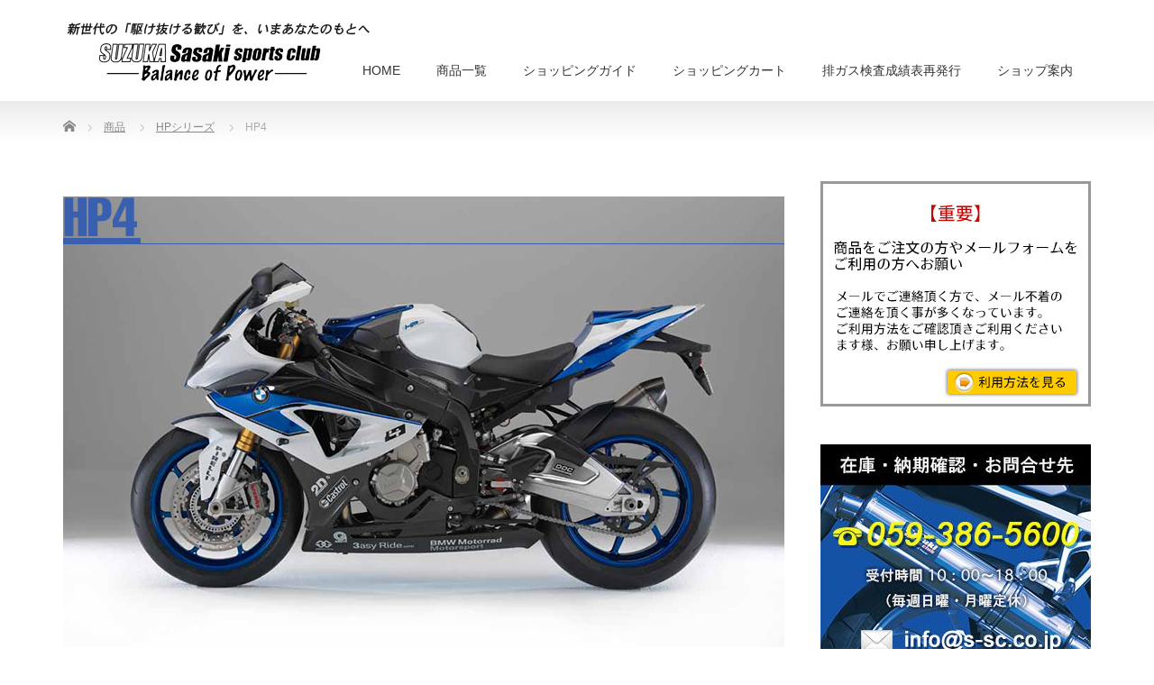

--- FILE ---
content_type: text/html; charset=UTF-8
request_url: https://s-sc.co.jp/category/item/hp-series/hp4/
body_size: 75461
content:
<!DOCTYPE html PUBLIC "-//W3C//DTD XHTML 1.1//EN" "http://www.w3.org/TR/xhtml11/DTD/xhtml11.dtd">
<!--[if lt IE 9]><html xmlns="http://www.w3.org/1999/xhtml" class="ie"><![endif]-->
<!--[if (gt IE 9)|!(IE)]><!--><html xmlns="http://www.w3.org/1999/xhtml"><!--<![endif]-->
<head profile="http://gmpg.org/xfn/11">
<meta http-equiv="Content-Type" content="text/html; charset=UTF-8" />
<meta http-equiv="X-UA-Compatible" content="IE=edge,chrome=1" />
<meta name="viewport" content="width=device-width" />
<title>HP4 | ササキスポーツクラブ</title>
<meta name="description" content="BMW Motorrad オリジナルパーツ" />
<link rel="alternate" type="application/rss+xml" title="ササキスポーツクラブ RSS Feed" href="https://s-sc.co.jp/feed/" />
<link rel="alternate" type="application/atom+xml" title="ササキスポーツクラブ Atom Feed" href="https://s-sc.co.jp/feed/atom/" />
<link rel="pingback" href="https://s-sc.co.jp/wp/xmlrpc.php" />


<meta name='robots' content='max-image-preview:large' />
<link rel="alternate" type="application/rss+xml" title="ササキスポーツクラブ &raquo; HP4 カテゴリーのフィード" href="https://s-sc.co.jp/category/item/hp-series/hp4/feed/" />
		<!-- This site uses the Google Analytics by MonsterInsights plugin v9.7.0 - Using Analytics tracking - https://www.monsterinsights.com/ -->
							<script src="//www.googletagmanager.com/gtag/js?id=G-HEMZYHJK3B"  data-cfasync="false" data-wpfc-render="false" type="text/javascript" async></script>
			<script data-cfasync="false" data-wpfc-render="false" type="text/javascript">
				var mi_version = '9.7.0';
				var mi_track_user = true;
				var mi_no_track_reason = '';
								var MonsterInsightsDefaultLocations = {"page_location":"https:\/\/s-sc.co.jp\/category\/item\/hp-series\/hp4\/"};
								if ( typeof MonsterInsightsPrivacyGuardFilter === 'function' ) {
					var MonsterInsightsLocations = (typeof MonsterInsightsExcludeQuery === 'object') ? MonsterInsightsPrivacyGuardFilter( MonsterInsightsExcludeQuery ) : MonsterInsightsPrivacyGuardFilter( MonsterInsightsDefaultLocations );
				} else {
					var MonsterInsightsLocations = (typeof MonsterInsightsExcludeQuery === 'object') ? MonsterInsightsExcludeQuery : MonsterInsightsDefaultLocations;
				}

								var disableStrs = [
										'ga-disable-G-HEMZYHJK3B',
									];

				/* Function to detect opted out users */
				function __gtagTrackerIsOptedOut() {
					for (var index = 0; index < disableStrs.length; index++) {
						if (document.cookie.indexOf(disableStrs[index] + '=true') > -1) {
							return true;
						}
					}

					return false;
				}

				/* Disable tracking if the opt-out cookie exists. */
				if (__gtagTrackerIsOptedOut()) {
					for (var index = 0; index < disableStrs.length; index++) {
						window[disableStrs[index]] = true;
					}
				}

				/* Opt-out function */
				function __gtagTrackerOptout() {
					for (var index = 0; index < disableStrs.length; index++) {
						document.cookie = disableStrs[index] + '=true; expires=Thu, 31 Dec 2099 23:59:59 UTC; path=/';
						window[disableStrs[index]] = true;
					}
				}

				if ('undefined' === typeof gaOptout) {
					function gaOptout() {
						__gtagTrackerOptout();
					}
				}
								window.dataLayer = window.dataLayer || [];

				window.MonsterInsightsDualTracker = {
					helpers: {},
					trackers: {},
				};
				if (mi_track_user) {
					function __gtagDataLayer() {
						dataLayer.push(arguments);
					}

					function __gtagTracker(type, name, parameters) {
						if (!parameters) {
							parameters = {};
						}

						if (parameters.send_to) {
							__gtagDataLayer.apply(null, arguments);
							return;
						}

						if (type === 'event') {
														parameters.send_to = monsterinsights_frontend.v4_id;
							var hookName = name;
							if (typeof parameters['event_category'] !== 'undefined') {
								hookName = parameters['event_category'] + ':' + name;
							}

							if (typeof MonsterInsightsDualTracker.trackers[hookName] !== 'undefined') {
								MonsterInsightsDualTracker.trackers[hookName](parameters);
							} else {
								__gtagDataLayer('event', name, parameters);
							}
							
						} else {
							__gtagDataLayer.apply(null, arguments);
						}
					}

					__gtagTracker('js', new Date());
					__gtagTracker('set', {
						'developer_id.dZGIzZG': true,
											});
					if ( MonsterInsightsLocations.page_location ) {
						__gtagTracker('set', MonsterInsightsLocations);
					}
										__gtagTracker('config', 'G-HEMZYHJK3B', {"forceSSL":"true","link_attribution":"true"} );
										window.gtag = __gtagTracker;										(function () {
						/* https://developers.google.com/analytics/devguides/collection/analyticsjs/ */
						/* ga and __gaTracker compatibility shim. */
						var noopfn = function () {
							return null;
						};
						var newtracker = function () {
							return new Tracker();
						};
						var Tracker = function () {
							return null;
						};
						var p = Tracker.prototype;
						p.get = noopfn;
						p.set = noopfn;
						p.send = function () {
							var args = Array.prototype.slice.call(arguments);
							args.unshift('send');
							__gaTracker.apply(null, args);
						};
						var __gaTracker = function () {
							var len = arguments.length;
							if (len === 0) {
								return;
							}
							var f = arguments[len - 1];
							if (typeof f !== 'object' || f === null || typeof f.hitCallback !== 'function') {
								if ('send' === arguments[0]) {
									var hitConverted, hitObject = false, action;
									if ('event' === arguments[1]) {
										if ('undefined' !== typeof arguments[3]) {
											hitObject = {
												'eventAction': arguments[3],
												'eventCategory': arguments[2],
												'eventLabel': arguments[4],
												'value': arguments[5] ? arguments[5] : 1,
											}
										}
									}
									if ('pageview' === arguments[1]) {
										if ('undefined' !== typeof arguments[2]) {
											hitObject = {
												'eventAction': 'page_view',
												'page_path': arguments[2],
											}
										}
									}
									if (typeof arguments[2] === 'object') {
										hitObject = arguments[2];
									}
									if (typeof arguments[5] === 'object') {
										Object.assign(hitObject, arguments[5]);
									}
									if ('undefined' !== typeof arguments[1].hitType) {
										hitObject = arguments[1];
										if ('pageview' === hitObject.hitType) {
											hitObject.eventAction = 'page_view';
										}
									}
									if (hitObject) {
										action = 'timing' === arguments[1].hitType ? 'timing_complete' : hitObject.eventAction;
										hitConverted = mapArgs(hitObject);
										__gtagTracker('event', action, hitConverted);
									}
								}
								return;
							}

							function mapArgs(args) {
								var arg, hit = {};
								var gaMap = {
									'eventCategory': 'event_category',
									'eventAction': 'event_action',
									'eventLabel': 'event_label',
									'eventValue': 'event_value',
									'nonInteraction': 'non_interaction',
									'timingCategory': 'event_category',
									'timingVar': 'name',
									'timingValue': 'value',
									'timingLabel': 'event_label',
									'page': 'page_path',
									'location': 'page_location',
									'title': 'page_title',
									'referrer' : 'page_referrer',
								};
								for (arg in args) {
																		if (!(!args.hasOwnProperty(arg) || !gaMap.hasOwnProperty(arg))) {
										hit[gaMap[arg]] = args[arg];
									} else {
										hit[arg] = args[arg];
									}
								}
								return hit;
							}

							try {
								f.hitCallback();
							} catch (ex) {
							}
						};
						__gaTracker.create = newtracker;
						__gaTracker.getByName = newtracker;
						__gaTracker.getAll = function () {
							return [];
						};
						__gaTracker.remove = noopfn;
						__gaTracker.loaded = true;
						window['__gaTracker'] = __gaTracker;
					})();
									} else {
										console.log("");
					(function () {
						function __gtagTracker() {
							return null;
						}

						window['__gtagTracker'] = __gtagTracker;
						window['gtag'] = __gtagTracker;
					})();
									}
			</script>
			
							<!-- / Google Analytics by MonsterInsights -->
		<style id='wp-img-auto-sizes-contain-inline-css' type='text/css'>
img:is([sizes=auto i],[sizes^="auto," i]){contain-intrinsic-size:3000px 1500px}
/*# sourceURL=wp-img-auto-sizes-contain-inline-css */
</style>
<link rel='stylesheet' id='itemListLayoutStyleSheets-css' href='https://s-sc.co.jp/wp/wp-content/plugins/wcex_item_list_layout/css/item_list_layout.css?ver=6.9' type='text/css' media='all' />
<style id='wp-emoji-styles-inline-css' type='text/css'>

	img.wp-smiley, img.emoji {
		display: inline !important;
		border: none !important;
		box-shadow: none !important;
		height: 1em !important;
		width: 1em !important;
		margin: 0 0.07em !important;
		vertical-align: -0.1em !important;
		background: none !important;
		padding: 0 !important;
	}
/*# sourceURL=wp-emoji-styles-inline-css */
</style>
<style id='wp-block-library-inline-css' type='text/css'>
:root{--wp-block-synced-color:#7a00df;--wp-block-synced-color--rgb:122,0,223;--wp-bound-block-color:var(--wp-block-synced-color);--wp-editor-canvas-background:#ddd;--wp-admin-theme-color:#007cba;--wp-admin-theme-color--rgb:0,124,186;--wp-admin-theme-color-darker-10:#006ba1;--wp-admin-theme-color-darker-10--rgb:0,107,160.5;--wp-admin-theme-color-darker-20:#005a87;--wp-admin-theme-color-darker-20--rgb:0,90,135;--wp-admin-border-width-focus:2px}@media (min-resolution:192dpi){:root{--wp-admin-border-width-focus:1.5px}}.wp-element-button{cursor:pointer}:root .has-very-light-gray-background-color{background-color:#eee}:root .has-very-dark-gray-background-color{background-color:#313131}:root .has-very-light-gray-color{color:#eee}:root .has-very-dark-gray-color{color:#313131}:root .has-vivid-green-cyan-to-vivid-cyan-blue-gradient-background{background:linear-gradient(135deg,#00d084,#0693e3)}:root .has-purple-crush-gradient-background{background:linear-gradient(135deg,#34e2e4,#4721fb 50%,#ab1dfe)}:root .has-hazy-dawn-gradient-background{background:linear-gradient(135deg,#faaca8,#dad0ec)}:root .has-subdued-olive-gradient-background{background:linear-gradient(135deg,#fafae1,#67a671)}:root .has-atomic-cream-gradient-background{background:linear-gradient(135deg,#fdd79a,#004a59)}:root .has-nightshade-gradient-background{background:linear-gradient(135deg,#330968,#31cdcf)}:root .has-midnight-gradient-background{background:linear-gradient(135deg,#020381,#2874fc)}:root{--wp--preset--font-size--normal:16px;--wp--preset--font-size--huge:42px}.has-regular-font-size{font-size:1em}.has-larger-font-size{font-size:2.625em}.has-normal-font-size{font-size:var(--wp--preset--font-size--normal)}.has-huge-font-size{font-size:var(--wp--preset--font-size--huge)}.has-text-align-center{text-align:center}.has-text-align-left{text-align:left}.has-text-align-right{text-align:right}.has-fit-text{white-space:nowrap!important}#end-resizable-editor-section{display:none}.aligncenter{clear:both}.items-justified-left{justify-content:flex-start}.items-justified-center{justify-content:center}.items-justified-right{justify-content:flex-end}.items-justified-space-between{justify-content:space-between}.screen-reader-text{border:0;clip-path:inset(50%);height:1px;margin:-1px;overflow:hidden;padding:0;position:absolute;width:1px;word-wrap:normal!important}.screen-reader-text:focus{background-color:#ddd;clip-path:none;color:#444;display:block;font-size:1em;height:auto;left:5px;line-height:normal;padding:15px 23px 14px;text-decoration:none;top:5px;width:auto;z-index:100000}html :where(.has-border-color){border-style:solid}html :where([style*=border-top-color]){border-top-style:solid}html :where([style*=border-right-color]){border-right-style:solid}html :where([style*=border-bottom-color]){border-bottom-style:solid}html :where([style*=border-left-color]){border-left-style:solid}html :where([style*=border-width]){border-style:solid}html :where([style*=border-top-width]){border-top-style:solid}html :where([style*=border-right-width]){border-right-style:solid}html :where([style*=border-bottom-width]){border-bottom-style:solid}html :where([style*=border-left-width]){border-left-style:solid}html :where(img[class*=wp-image-]){height:auto;max-width:100%}:where(figure){margin:0 0 1em}html :where(.is-position-sticky){--wp-admin--admin-bar--position-offset:var(--wp-admin--admin-bar--height,0px)}@media screen and (max-width:600px){html :where(.is-position-sticky){--wp-admin--admin-bar--position-offset:0px}}

/*# sourceURL=wp-block-library-inline-css */
</style><style id='global-styles-inline-css' type='text/css'>
:root{--wp--preset--aspect-ratio--square: 1;--wp--preset--aspect-ratio--4-3: 4/3;--wp--preset--aspect-ratio--3-4: 3/4;--wp--preset--aspect-ratio--3-2: 3/2;--wp--preset--aspect-ratio--2-3: 2/3;--wp--preset--aspect-ratio--16-9: 16/9;--wp--preset--aspect-ratio--9-16: 9/16;--wp--preset--color--black: #000000;--wp--preset--color--cyan-bluish-gray: #abb8c3;--wp--preset--color--white: #ffffff;--wp--preset--color--pale-pink: #f78da7;--wp--preset--color--vivid-red: #cf2e2e;--wp--preset--color--luminous-vivid-orange: #ff6900;--wp--preset--color--luminous-vivid-amber: #fcb900;--wp--preset--color--light-green-cyan: #7bdcb5;--wp--preset--color--vivid-green-cyan: #00d084;--wp--preset--color--pale-cyan-blue: #8ed1fc;--wp--preset--color--vivid-cyan-blue: #0693e3;--wp--preset--color--vivid-purple: #9b51e0;--wp--preset--gradient--vivid-cyan-blue-to-vivid-purple: linear-gradient(135deg,rgb(6,147,227) 0%,rgb(155,81,224) 100%);--wp--preset--gradient--light-green-cyan-to-vivid-green-cyan: linear-gradient(135deg,rgb(122,220,180) 0%,rgb(0,208,130) 100%);--wp--preset--gradient--luminous-vivid-amber-to-luminous-vivid-orange: linear-gradient(135deg,rgb(252,185,0) 0%,rgb(255,105,0) 100%);--wp--preset--gradient--luminous-vivid-orange-to-vivid-red: linear-gradient(135deg,rgb(255,105,0) 0%,rgb(207,46,46) 100%);--wp--preset--gradient--very-light-gray-to-cyan-bluish-gray: linear-gradient(135deg,rgb(238,238,238) 0%,rgb(169,184,195) 100%);--wp--preset--gradient--cool-to-warm-spectrum: linear-gradient(135deg,rgb(74,234,220) 0%,rgb(151,120,209) 20%,rgb(207,42,186) 40%,rgb(238,44,130) 60%,rgb(251,105,98) 80%,rgb(254,248,76) 100%);--wp--preset--gradient--blush-light-purple: linear-gradient(135deg,rgb(255,206,236) 0%,rgb(152,150,240) 100%);--wp--preset--gradient--blush-bordeaux: linear-gradient(135deg,rgb(254,205,165) 0%,rgb(254,45,45) 50%,rgb(107,0,62) 100%);--wp--preset--gradient--luminous-dusk: linear-gradient(135deg,rgb(255,203,112) 0%,rgb(199,81,192) 50%,rgb(65,88,208) 100%);--wp--preset--gradient--pale-ocean: linear-gradient(135deg,rgb(255,245,203) 0%,rgb(182,227,212) 50%,rgb(51,167,181) 100%);--wp--preset--gradient--electric-grass: linear-gradient(135deg,rgb(202,248,128) 0%,rgb(113,206,126) 100%);--wp--preset--gradient--midnight: linear-gradient(135deg,rgb(2,3,129) 0%,rgb(40,116,252) 100%);--wp--preset--font-size--small: 13px;--wp--preset--font-size--medium: 20px;--wp--preset--font-size--large: 36px;--wp--preset--font-size--x-large: 42px;--wp--preset--spacing--20: 0.44rem;--wp--preset--spacing--30: 0.67rem;--wp--preset--spacing--40: 1rem;--wp--preset--spacing--50: 1.5rem;--wp--preset--spacing--60: 2.25rem;--wp--preset--spacing--70: 3.38rem;--wp--preset--spacing--80: 5.06rem;--wp--preset--shadow--natural: 6px 6px 9px rgba(0, 0, 0, 0.2);--wp--preset--shadow--deep: 12px 12px 50px rgba(0, 0, 0, 0.4);--wp--preset--shadow--sharp: 6px 6px 0px rgba(0, 0, 0, 0.2);--wp--preset--shadow--outlined: 6px 6px 0px -3px rgb(255, 255, 255), 6px 6px rgb(0, 0, 0);--wp--preset--shadow--crisp: 6px 6px 0px rgb(0, 0, 0);}:where(.is-layout-flex){gap: 0.5em;}:where(.is-layout-grid){gap: 0.5em;}body .is-layout-flex{display: flex;}.is-layout-flex{flex-wrap: wrap;align-items: center;}.is-layout-flex > :is(*, div){margin: 0;}body .is-layout-grid{display: grid;}.is-layout-grid > :is(*, div){margin: 0;}:where(.wp-block-columns.is-layout-flex){gap: 2em;}:where(.wp-block-columns.is-layout-grid){gap: 2em;}:where(.wp-block-post-template.is-layout-flex){gap: 1.25em;}:where(.wp-block-post-template.is-layout-grid){gap: 1.25em;}.has-black-color{color: var(--wp--preset--color--black) !important;}.has-cyan-bluish-gray-color{color: var(--wp--preset--color--cyan-bluish-gray) !important;}.has-white-color{color: var(--wp--preset--color--white) !important;}.has-pale-pink-color{color: var(--wp--preset--color--pale-pink) !important;}.has-vivid-red-color{color: var(--wp--preset--color--vivid-red) !important;}.has-luminous-vivid-orange-color{color: var(--wp--preset--color--luminous-vivid-orange) !important;}.has-luminous-vivid-amber-color{color: var(--wp--preset--color--luminous-vivid-amber) !important;}.has-light-green-cyan-color{color: var(--wp--preset--color--light-green-cyan) !important;}.has-vivid-green-cyan-color{color: var(--wp--preset--color--vivid-green-cyan) !important;}.has-pale-cyan-blue-color{color: var(--wp--preset--color--pale-cyan-blue) !important;}.has-vivid-cyan-blue-color{color: var(--wp--preset--color--vivid-cyan-blue) !important;}.has-vivid-purple-color{color: var(--wp--preset--color--vivid-purple) !important;}.has-black-background-color{background-color: var(--wp--preset--color--black) !important;}.has-cyan-bluish-gray-background-color{background-color: var(--wp--preset--color--cyan-bluish-gray) !important;}.has-white-background-color{background-color: var(--wp--preset--color--white) !important;}.has-pale-pink-background-color{background-color: var(--wp--preset--color--pale-pink) !important;}.has-vivid-red-background-color{background-color: var(--wp--preset--color--vivid-red) !important;}.has-luminous-vivid-orange-background-color{background-color: var(--wp--preset--color--luminous-vivid-orange) !important;}.has-luminous-vivid-amber-background-color{background-color: var(--wp--preset--color--luminous-vivid-amber) !important;}.has-light-green-cyan-background-color{background-color: var(--wp--preset--color--light-green-cyan) !important;}.has-vivid-green-cyan-background-color{background-color: var(--wp--preset--color--vivid-green-cyan) !important;}.has-pale-cyan-blue-background-color{background-color: var(--wp--preset--color--pale-cyan-blue) !important;}.has-vivid-cyan-blue-background-color{background-color: var(--wp--preset--color--vivid-cyan-blue) !important;}.has-vivid-purple-background-color{background-color: var(--wp--preset--color--vivid-purple) !important;}.has-black-border-color{border-color: var(--wp--preset--color--black) !important;}.has-cyan-bluish-gray-border-color{border-color: var(--wp--preset--color--cyan-bluish-gray) !important;}.has-white-border-color{border-color: var(--wp--preset--color--white) !important;}.has-pale-pink-border-color{border-color: var(--wp--preset--color--pale-pink) !important;}.has-vivid-red-border-color{border-color: var(--wp--preset--color--vivid-red) !important;}.has-luminous-vivid-orange-border-color{border-color: var(--wp--preset--color--luminous-vivid-orange) !important;}.has-luminous-vivid-amber-border-color{border-color: var(--wp--preset--color--luminous-vivid-amber) !important;}.has-light-green-cyan-border-color{border-color: var(--wp--preset--color--light-green-cyan) !important;}.has-vivid-green-cyan-border-color{border-color: var(--wp--preset--color--vivid-green-cyan) !important;}.has-pale-cyan-blue-border-color{border-color: var(--wp--preset--color--pale-cyan-blue) !important;}.has-vivid-cyan-blue-border-color{border-color: var(--wp--preset--color--vivid-cyan-blue) !important;}.has-vivid-purple-border-color{border-color: var(--wp--preset--color--vivid-purple) !important;}.has-vivid-cyan-blue-to-vivid-purple-gradient-background{background: var(--wp--preset--gradient--vivid-cyan-blue-to-vivid-purple) !important;}.has-light-green-cyan-to-vivid-green-cyan-gradient-background{background: var(--wp--preset--gradient--light-green-cyan-to-vivid-green-cyan) !important;}.has-luminous-vivid-amber-to-luminous-vivid-orange-gradient-background{background: var(--wp--preset--gradient--luminous-vivid-amber-to-luminous-vivid-orange) !important;}.has-luminous-vivid-orange-to-vivid-red-gradient-background{background: var(--wp--preset--gradient--luminous-vivid-orange-to-vivid-red) !important;}.has-very-light-gray-to-cyan-bluish-gray-gradient-background{background: var(--wp--preset--gradient--very-light-gray-to-cyan-bluish-gray) !important;}.has-cool-to-warm-spectrum-gradient-background{background: var(--wp--preset--gradient--cool-to-warm-spectrum) !important;}.has-blush-light-purple-gradient-background{background: var(--wp--preset--gradient--blush-light-purple) !important;}.has-blush-bordeaux-gradient-background{background: var(--wp--preset--gradient--blush-bordeaux) !important;}.has-luminous-dusk-gradient-background{background: var(--wp--preset--gradient--luminous-dusk) !important;}.has-pale-ocean-gradient-background{background: var(--wp--preset--gradient--pale-ocean) !important;}.has-electric-grass-gradient-background{background: var(--wp--preset--gradient--electric-grass) !important;}.has-midnight-gradient-background{background: var(--wp--preset--gradient--midnight) !important;}.has-small-font-size{font-size: var(--wp--preset--font-size--small) !important;}.has-medium-font-size{font-size: var(--wp--preset--font-size--medium) !important;}.has-large-font-size{font-size: var(--wp--preset--font-size--large) !important;}.has-x-large-font-size{font-size: var(--wp--preset--font-size--x-large) !important;}
/*# sourceURL=global-styles-inline-css */
</style>

<style id='classic-theme-styles-inline-css' type='text/css'>
/*! This file is auto-generated */
.wp-block-button__link{color:#fff;background-color:#32373c;border-radius:9999px;box-shadow:none;text-decoration:none;padding:calc(.667em + 2px) calc(1.333em + 2px);font-size:1.125em}.wp-block-file__button{background:#32373c;color:#fff;text-decoration:none}
/*# sourceURL=/wp-includes/css/classic-themes.min.css */
</style>
<link rel='stylesheet' id='biz-cal-style-css' href='https://s-sc.co.jp/wp/wp-content/plugins/biz-calendar/biz-cal.css?ver=2.2.0' type='text/css' media='all' />
<link rel='stylesheet' id='contact-form-7-css' href='https://s-sc.co.jp/wp/wp-content/plugins/contact-form-7/includes/css/styles.css?ver=6.1.1' type='text/css' media='all' />
<link rel='stylesheet' id='fancybox-for-wp-css' href='https://s-sc.co.jp/wp/wp-content/plugins/fancybox-for-wordpress/assets/css/fancybox.css?ver=1.3.4' type='text/css' media='all' />
<link rel='stylesheet' id='usces_default_css-css' href='https://s-sc.co.jp/wp/wp-content/plugins/usc-e-shop/css/usces_default.css?ver=2.11.26.2512161' type='text/css' media='all' />
<link rel='stylesheet' id='dashicons-css' href='https://s-sc.co.jp/wp/wp-includes/css/dashicons.min.css?ver=6.9' type='text/css' media='all' />
<link rel='stylesheet' id='usces_cart_css-css' href='https://s-sc.co.jp/wp/wp-content/plugins/usc-e-shop/css/usces_cart.css?ver=2.11.26.2512161' type='text/css' media='all' />
<script type="text/javascript" src="https://s-sc.co.jp/wp/wp-includes/js/jquery/jquery.min.js?ver=3.7.1" id="jquery-core-js"></script>
<script type="text/javascript" src="https://s-sc.co.jp/wp/wp-includes/js/jquery/jquery-migrate.min.js?ver=3.4.1" id="jquery-migrate-js"></script>
<script type="text/javascript" src="https://s-sc.co.jp/wp/wp-content/plugins/google-analytics-for-wordpress/assets/js/frontend-gtag.min.js?ver=9.7.0" id="monsterinsights-frontend-script-js" async="async" data-wp-strategy="async"></script>
<script data-cfasync="false" data-wpfc-render="false" type="text/javascript" id='monsterinsights-frontend-script-js-extra'>/* <![CDATA[ */
var monsterinsights_frontend = {"js_events_tracking":"true","download_extensions":"doc,pdf,ppt,zip,xls,docx,pptx,xlsx","inbound_paths":"[{\"path\":\"\\\/go\\\/\",\"label\":\"affiliate\"},{\"path\":\"\\\/recommend\\\/\",\"label\":\"affiliate\"}]","home_url":"https:\/\/s-sc.co.jp","hash_tracking":"false","v4_id":"G-HEMZYHJK3B"};/* ]]> */
</script>
<script type="text/javascript" id="biz-cal-script-js-extra">
/* <![CDATA[ */
var bizcalOptions = {"holiday_title":"\u5b9a\u4f11\u65e5","sun":"on","mon":"on","temp_holidays":"2020-04-28\r\n2020-04-29\r\n2020-04-30\r\n2020-05-01\r\n2020-05-02\r\n2020-05-05\r\n2020-05-06","temp_weekdays":"","eventday_title":"","eventday_url":"","eventdays":"","month_limit":"\u5236\u9650\u306a\u3057","nextmonthlimit":"12","prevmonthlimit":"12","plugindir":"https://s-sc.co.jp/wp/wp-content/plugins/biz-calendar/","national_holiday":""};
//# sourceURL=biz-cal-script-js-extra
/* ]]> */
</script>
<script type="text/javascript" src="https://s-sc.co.jp/wp/wp-content/plugins/biz-calendar/calendar.js?ver=2.2.0" id="biz-cal-script-js"></script>
<script type="text/javascript" src="https://s-sc.co.jp/wp/wp-content/plugins/fancybox-for-wordpress/assets/js/purify.min.js?ver=1.3.4" id="purify-js"></script>
<script type="text/javascript" src="https://s-sc.co.jp/wp/wp-content/plugins/fancybox-for-wordpress/assets/js/jquery.fancybox.js?ver=1.3.4" id="fancybox-for-wp-js"></script>
<link rel="https://api.w.org/" href="https://s-sc.co.jp/wp-json/" /><link rel="alternate" title="JSON" type="application/json" href="https://s-sc.co.jp/wp-json/wp/v2/categories/61" />
<!-- Fancybox for WordPress v3.3.7 -->
<style type="text/css">
	.fancybox-slide--image .fancybox-content{background-color: #FFFFFF}div.fancybox-caption{display:none !important;}
	
	img.fancybox-image{border-width:10px;border-color:#FFFFFF;border-style:solid;}
	div.fancybox-bg{background-color:rgba(102,102,102,0.3);opacity:1 !important;}div.fancybox-content{border-color:#FFFFFF}
	div#fancybox-title{background-color:#FFFFFF}
	div.fancybox-content{background-color:#FFFFFF}
	div#fancybox-title-inside{color:#333333}
	
	
	
	div.fancybox-caption p.caption-title{display:inline-block}
	div.fancybox-caption p.caption-title{font-size:14px}
	div.fancybox-caption p.caption-title{color:#333333}
	div.fancybox-caption {color:#333333}div.fancybox-caption p.caption-title {background:#fff; width:auto;padding:10px 30px;}div.fancybox-content p.caption-title{color:#333333;margin: 0;padding: 5px 0;}body.fancybox-active .fancybox-container .fancybox-stage .fancybox-content .fancybox-close-small{display:block;}
</style><script type="text/javascript">
	jQuery(function () {

		var mobileOnly = false;
		
		if (mobileOnly) {
			return;
		}

		jQuery.fn.getTitle = function () { // Copy the title of every IMG tag and add it to its parent A so that fancybox can show titles
			var arr = jQuery("a[data-fancybox]");jQuery.each(arr, function() {var title = jQuery(this).children("img").attr("title") || '';var figCaptionHtml = jQuery(this).next("figcaption").html() || '';var processedCaption = figCaptionHtml;if (figCaptionHtml.length && typeof DOMPurify === 'function') {processedCaption = DOMPurify.sanitize(figCaptionHtml, {USE_PROFILES: {html: true}});} else if (figCaptionHtml.length) {processedCaption = jQuery("<div>").text(figCaptionHtml).html();}var newTitle = title;if (processedCaption.length) {newTitle = title.length ? title + " " + processedCaption : processedCaption;}if (newTitle.length) {jQuery(this).attr("title", newTitle);}});		}

		// Supported file extensions

				var thumbnails = jQuery("a:has(img)").not(".nolightbox").not('.envira-gallery-link').not('.ngg-simplelightbox').filter(function () {
			return /\.(jpe?g|png|gif|mp4|webp|bmp|pdf)(\?[^/]*)*$/i.test(jQuery(this).attr('href'))
		});
		

		// Add data-type iframe for links that are not images or videos.
		var iframeLinks = jQuery('.fancyboxforwp').filter(function () {
			return !/\.(jpe?g|png|gif|mp4|webp|bmp|pdf)(\?[^/]*)*$/i.test(jQuery(this).attr('href'))
		}).filter(function () {
			return !/vimeo|youtube/i.test(jQuery(this).attr('href'))
		});
		iframeLinks.attr({"data-type": "iframe"}).getTitle();

				// Gallery All
		thumbnails.addClass("fancyboxforwp").attr("data-fancybox", "gallery").getTitle();
		iframeLinks.attr({"data-fancybox": "gallery"}).getTitle();

		// Gallery type NONE
		
		// Call fancybox and apply it on any link with a rel atribute that starts with "fancybox", with the options set on the admin panel
		jQuery("a.fancyboxforwp").fancyboxforwp({
			loop: false,
			smallBtn: true,
			zoomOpacity: "auto",
			animationEffect: "fade",
			animationDuration: 500,
			transitionEffect: "fade",
			transitionDuration: "300",
			overlayShow: true,
			overlayOpacity: "0.3",
			titleShow: true,
			titlePosition: "inside",
			keyboard: true,
			showCloseButton: true,
			arrows: true,
			clickContent:false,
			clickSlide: "close",
			mobile: {
				clickContent: function (current, event) {
					return current.type === "image" ? "toggleControls" : false;
				},
				clickSlide: function (current, event) {
					return current.type === "image" ? "close" : "close";
				},
			},
			wheel: false,
			toolbar: true,
			preventCaptionOverlap: true,
			onInit: function() { },			onDeactivate
	: function() { },		beforeClose: function() { },			afterShow: function(instance) { jQuery( ".fancybox-image" ).on("click", function( ){ ( instance.isScaledDown() ) ? instance.scaleToActual() : instance.scaleToFit() }) },				afterClose: function() { },					caption : function( instance, item ) {var title = "";if("undefined" != typeof jQuery(this).context ){var title = jQuery(this).context.title;} else { var title = ("undefined" != typeof jQuery(this).attr("title")) ? jQuery(this).attr("title") : false;}var caption = jQuery(this).data('caption') || '';if ( item.type === 'image' && title.length ) {caption = (caption.length ? caption + '<br />' : '') + '<p class="caption-title">'+jQuery("<div>").text(title).html()+'</p>' ;}if (typeof DOMPurify === "function" && caption.length) { return DOMPurify.sanitize(caption, {USE_PROFILES: {html: true}}); } else { return jQuery("<div>").text(caption).html(); }},
		afterLoad : function( instance, current ) {var captionContent = current.opts.caption || '';var sanitizedCaptionString = '';if (typeof DOMPurify === 'function' && captionContent.length) {sanitizedCaptionString = DOMPurify.sanitize(captionContent, {USE_PROFILES: {html: true}});} else if (captionContent.length) { sanitizedCaptionString = jQuery("<div>").text(captionContent).html();}if (sanitizedCaptionString.length) { current.$content.append(jQuery('<div class=\"fancybox-custom-caption inside-caption\" style=\" position: absolute;left:0;right:0;color:#000;margin:0 auto;bottom:0;text-align:center;background-color:#FFFFFF \"></div>').html(sanitizedCaptionString)); }},
			})
		;

			})
</script>
<!-- END Fancybox for WordPress -->
<style type="text/css">.broken_link, a.broken_link {
	text-decoration: line-through;
}</style><link rel="icon" href="https://s-sc.co.jp/wp/wp-content/uploads/2020/12/cropped-logo-icon-1-32x32.png" sizes="32x32" />
<link rel="icon" href="https://s-sc.co.jp/wp/wp-content/uploads/2020/12/cropped-logo-icon-1-192x192.png" sizes="192x192" />
<link rel="apple-touch-icon" href="https://s-sc.co.jp/wp/wp-content/uploads/2020/12/cropped-logo-icon-1-180x180.png" />
<meta name="msapplication-TileImage" content="https://s-sc.co.jp/wp/wp-content/uploads/2020/12/cropped-logo-icon-1-270x270.png" />
				<style type="text/css" id="c4wp-checkout-css">
					.woocommerce-checkout .c4wp_captcha_field {
						margin-bottom: 10px;
						margin-top: 15px;
						position: relative;
						display: inline-block;
					}
				</style>
								<style type="text/css" id="c4wp-v3-lp-form-css">
					.login #login, .login #lostpasswordform {
						min-width: 350px !important;
					}
					.wpforms-field-c4wp iframe {
						width: 100% !important;
					}
				</style>
							<style type="text/css" id="c4wp-v3-lp-form-css">
				.login #login, .login #lostpasswordform {
					min-width: 350px !important;
				}
				.wpforms-field-c4wp iframe {
					width: 100% !important;
				}
			</style>
			
<link rel="stylesheet" href="https://s-sc.co.jp/wp/wp-content/themes/precious_tcd019/style.css?ver=4.0.2" type="text/css" />
<link rel="stylesheet" href="https://s-sc.co.jp/wp/wp-content/themes/precious_tcd019/comment-style.css?ver=4.0.2" type="text/css" />
<link rel="stylesheet" href="https://s-sc.co.jp/wp/wp-content/themes/precious_tcd019/original.css" type="text/css" />
<link rel="stylesheet" media="screen and (min-width:771px)" href="https://s-sc.co.jp/wp/wp-content/themes/precious_tcd019/style_pc.css?ver=4.0.2" type="text/css" />
<link rel="stylesheet" media="screen and (max-width:770px)" href="https://s-sc.co.jp/wp/wp-content/themes/precious_tcd019/style_sp.css?ver=4.0.2" type="text/css" />
<link rel="stylesheet" media="screen and (max-width:770px)" href="https://s-sc.co.jp/wp/wp-content/themes/precious_tcd019/footer-bar/footer-bar.css?ver=?ver=4.0.2">

<link rel="stylesheet" href="https://s-sc.co.jp/wp/wp-content/themes/precious_tcd019/japanese.css?ver=4.0.2" type="text/css" />

<script type="text/javascript" src="https://s-sc.co.jp/wp/wp-content/themes/precious_tcd019/js/jscript.js?ver=4.0.2"></script>
<script type="text/javascript" src="https://s-sc.co.jp/wp/wp-content/themes/precious_tcd019/js/scroll.js?ver=4.0.2"></script>
<script type="text/javascript" src="https://s-sc.co.jp/wp/wp-content/themes/precious_tcd019/js/comment.js?ver=4.0.2"></script>
<script type="text/javascript" src="https://s-sc.co.jp/wp/wp-content/themes/precious_tcd019/js/rollover.js?ver=4.0.2"></script>
<!--[if lt IE 9]>
<link id="stylesheet" rel="stylesheet" href="https://s-sc.co.jp/wp/wp-content/themes/precious_tcd019/style_pc.css?ver=4.0.2" type="text/css" />
<script type="text/javascript" src="https://s-sc.co.jp/wp/wp-content/themes/precious_tcd019/js/ie.js?ver=4.0.2"></script>
<link rel="stylesheet" href="https://s-sc.co.jp/wp/wp-content/themes/precious_tcd019/ie.css" type="text/css" />
<![endif]-->

<style type="text/css">
body { font-size:14px; }

a:hover { color:#00A2D9; }

.page_navi a:hover, #post_pagination a:hover, #wp-calendar td a:hover, .pc #return_top:hover,
 #wp-calendar #prev a:hover, #wp-calendar #next a:hover, #footer #wp-calendar td a:hover, .widget_search #search-btn input:hover, .widget_search #searchsubmit:hover, .tcdw_category_list_widget a:hover, .tcdw_news_list_widget .month, .tcd_menu_widget a:hover, .tcd_menu_widget li.current-menu-item a, #submit_comment:hover, .google_search #search_button:hover
  { background-color:#00A2D9; }

#guest_info input:focus, #comment_textarea textarea:focus
  { border-color:#00A2D9; }



</style>


</head>
<body class="archive category category-hp4 category-61 wp-theme-precious_tcd019">

 <div id="header_wrap">
  <div id="header" class="clearfix">

   <!-- logo -->
       <h1 id="logo_image"><a href="https://s-sc.co.jp" title="ササキスポーツクラブ"><img src="https://s-sc.co.jp/wp/wp-content/uploads/2020/12/logo.png" alt="ササキスポーツクラブ" title="ササキスポーツクラブ" /></a></h1>
       
   <!-- global menu -->
   <a href="#" class="menu_button"></a>
   <div id="global_menu" class="clearfix">
    <ul id="menu-%e3%82%b0%e3%83%ad%e3%83%bc%e3%83%90%e3%83%ab%e3%83%a1%e3%83%8b%e3%83%a5%e3%83%bc" class="menu"><li id="menu-item-27" class="menu-item menu-item-type-custom menu-item-object-custom menu-item-27"><a href="//www.s-sc.co.jp">HOME</a></li>
<li id="menu-item-231" class="menu-item menu-item-type-post_type menu-item-object-page current-menu-ancestor current_page_ancestor menu-item-has-children menu-item-231"><a href="https://s-sc.co.jp/lineup/">商品一覧</a>
<ul class="sub-menu">
	<li id="menu-item-2476" class="menu-item menu-item-type-post_type menu-item-object-page menu-item-has-children menu-item-2476"><a href="https://s-sc.co.jp/lineup/s-series/">Sシリーズ</a>
	<ul class="sub-menu">
		<li id="menu-item-84" class="menu-item menu-item-type-taxonomy menu-item-object-category menu-item-84"><a href="https://s-sc.co.jp/category/item/s-series/s1000r/">S1000R</a></li>
		<li id="menu-item-85" class="menu-item menu-item-type-taxonomy menu-item-object-category menu-item-85"><a href="https://s-sc.co.jp/category/item/s-series/s1000rr/">S1000RR</a></li>
	</ul>
</li>
	<li id="menu-item-2473" class="menu-item menu-item-type-post_type menu-item-object-page current-menu-ancestor current-menu-parent current_page_parent current_page_ancestor menu-item-has-children menu-item-2473"><a href="https://s-sc.co.jp/lineup/hp-series/">HPシリーズ</a>
	<ul class="sub-menu">
		<li id="menu-item-56" class="menu-item menu-item-type-taxonomy menu-item-object-category current-menu-item menu-item-56"><a href="https://s-sc.co.jp/category/item/hp-series/hp4/" aria-current="page">HP4</a></li>
		<li id="menu-item-55" class="menu-item menu-item-type-taxonomy menu-item-object-category menu-item-55"><a href="https://s-sc.co.jp/category/item/hp-series/hp2-sport/">HP2 Sport</a></li>
		<li id="menu-item-54" class="menu-item menu-item-type-taxonomy menu-item-object-category menu-item-54"><a href="https://s-sc.co.jp/category/item/hp-series/hp2-megamoto/">HP2 Megamoto</a></li>
		<li id="menu-item-53" class="menu-item menu-item-type-taxonomy menu-item-object-category menu-item-53"><a href="https://s-sc.co.jp/category/item/hp-series/hp2-enduro/">HP2 Enduro</a></li>
	</ul>
</li>
	<li id="menu-item-2475" class="menu-item menu-item-type-post_type menu-item-object-page menu-item-has-children menu-item-2475"><a href="https://s-sc.co.jp/lineup/r-series/">Rシリーズ</a>
	<ul class="sub-menu">
		<li id="menu-item-80" class="menu-item menu-item-type-taxonomy menu-item-object-category menu-item-80"><a href="https://s-sc.co.jp/category/item/r-series/r1200s/">R1200S</a></li>
		<li id="menu-item-69" class="menu-item menu-item-type-taxonomy menu-item-object-category menu-item-69"><a href="https://s-sc.co.jp/category/item/r-series/r1100s/">R1100S</a></li>
		<li id="menu-item-78" class="menu-item menu-item-type-taxonomy menu-item-object-category menu-item-78"><a href="https://s-sc.co.jp/category/item/r-series/r1200rt-w/">R1200RT（水冷）／R1250RT（水冷）</a></li>
		<li id="menu-item-79" class="menu-item menu-item-type-taxonomy menu-item-object-category menu-item-79"><a href="https://s-sc.co.jp/category/item/r-series/r1200rt-a/">R1200RT（空冷）</a></li>
		<li id="menu-item-81" class="menu-item menu-item-type-taxonomy menu-item-object-category menu-item-81"><a href="https://s-sc.co.jp/category/item/r-series/r1200st/">R1200ST</a></li>
		<li id="menu-item-68" class="menu-item menu-item-type-taxonomy menu-item-object-category menu-item-68"><a href="https://s-sc.co.jp/category/item/r-series/r1100rt-r1150rt/">R1100RT／R1150RT</a></li>
		<li id="menu-item-67" class="menu-item menu-item-type-taxonomy menu-item-object-category menu-item-67"><a href="https://s-sc.co.jp/category/item/r-series/r1100rs-r1150rs/">R1100RS／R1150RS</a></li>
		<li id="menu-item-2033" class="menu-item menu-item-type-taxonomy menu-item-object-category menu-item-2033"><a href="https://s-sc.co.jp/category/item/r-series/r1200rs/">R1200RS</a></li>
		<li id="menu-item-82" class="menu-item menu-item-type-taxonomy menu-item-object-category menu-item-82"><a href="https://s-sc.co.jp/category/item/r-series/rninet/">RnineT</a></li>
		<li id="menu-item-77" class="menu-item menu-item-type-taxonomy menu-item-object-category menu-item-77"><a href="https://s-sc.co.jp/category/item/r-series/r1200r/">R1200R（空冷）</a></li>
		<li id="menu-item-71" class="menu-item menu-item-type-taxonomy menu-item-object-category menu-item-71"><a href="https://s-sc.co.jp/category/item/r-series/r1150r-rockster-r850r/">R1150R／R1150R　Rockster／R850R</a></li>
		<li id="menu-item-75" class="menu-item menu-item-type-taxonomy menu-item-object-category menu-item-75"><a href="https://s-sc.co.jp/category/item/r-series/r1200gs-adventure-w/">R1200GS／R1250GS／R1200GS Adventure（水冷）／R1250GS Adventure（水冷）</a></li>
		<li id="menu-item-76" class="menu-item menu-item-type-taxonomy menu-item-object-category menu-item-76"><a href="https://s-sc.co.jp/category/item/r-series/r1200gs-adventure-a/">R1200GS／R1200GS　Adventure（空冷）</a></li>
		<li id="menu-item-70" class="menu-item menu-item-type-taxonomy menu-item-object-category menu-item-70"><a href="https://s-sc.co.jp/category/item/r-series/r1150gs-adventure/">R1150GS／R1150GS Adventure</a></li>
		<li id="menu-item-66" class="menu-item menu-item-type-taxonomy menu-item-object-category menu-item-66"><a href="https://s-sc.co.jp/category/item/r-series/r1100r-r1100gs/">R1100R／R1100GS</a></li>
		<li id="menu-item-74" class="menu-item menu-item-type-taxonomy menu-item-object-category menu-item-74"><a href="https://s-sc.co.jp/category/item/r-series/r1200cl/">R1200CL</a></li>
	</ul>
</li>
	<li id="menu-item-2474" class="menu-item menu-item-type-post_type menu-item-object-page menu-item-has-children menu-item-2474"><a href="https://s-sc.co.jp/lineup/k-series/">Kシリーズ</a>
	<ul class="sub-menu">
		<li id="menu-item-63" class="menu-item menu-item-type-taxonomy menu-item-object-category menu-item-63"><a href="https://s-sc.co.jp/category/item/k-series/k1300s-k1200s/">K1300S／K1200S</a></li>
		<li id="menu-item-64" class="menu-item menu-item-type-taxonomy menu-item-object-category menu-item-64"><a href="https://s-sc.co.jp/category/item/k-series/k1600gt-k1600gtl-exclusive/">K1600GT／K1600GTL／K1600 GTL Exclusive</a></li>
		<li id="menu-item-61" class="menu-item menu-item-type-taxonomy menu-item-object-category menu-item-61"><a href="https://s-sc.co.jp/category/item/k-series/k1300gt-k1200gt/">K1300GT／K1200GT(横置エンジン)</a></li>
		<li id="menu-item-60" class="menu-item menu-item-type-taxonomy menu-item-object-category menu-item-60"><a href="https://s-sc.co.jp/category/item/k-series/k1200rs-k1200gt/">K1200RS／K1200GT(縦置エンジン)</a></li>
		<li id="menu-item-58" class="menu-item menu-item-type-taxonomy menu-item-object-category menu-item-58"><a href="https://s-sc.co.jp/category/item/k-series/k1200lt/">K1200LT</a></li>
		<li id="menu-item-62" class="menu-item menu-item-type-taxonomy menu-item-object-category menu-item-62"><a href="https://s-sc.co.jp/category/item/k-series/k1300r/">K1300R</a></li>
		<li id="menu-item-59" class="menu-item menu-item-type-taxonomy menu-item-object-category menu-item-59"><a href="https://s-sc.co.jp/category/item/k-series/k1200r-sport/">K1200R／K1200R　Sport</a></li>
	</ul>
</li>
	<li id="menu-item-2471" class="menu-item menu-item-type-post_type menu-item-object-page menu-item-has-children menu-item-2471"><a href="https://s-sc.co.jp/lineup/f-series/">Fシリーズ</a>
	<ul class="sub-menu">
		<li id="menu-item-49" class="menu-item menu-item-type-taxonomy menu-item-object-category menu-item-49"><a href="https://s-sc.co.jp/category/item/f-series/f800s-f800st/">F800S／F800ST</a></li>
		<li id="menu-item-48" class="menu-item menu-item-type-taxonomy menu-item-object-category menu-item-48"><a href="https://s-sc.co.jp/category/item/f-series/f800r/">F800R</a></li>
		<li id="menu-item-47" class="menu-item menu-item-type-taxonomy menu-item-object-category menu-item-47"><a href="https://s-sc.co.jp/category/item/f-series/f800gt/">F800GT</a></li>
		<li id="menu-item-46" class="menu-item menu-item-type-taxonomy menu-item-object-category menu-item-46"><a href="https://s-sc.co.jp/category/item/f-series/f800gs-f650gs2/">F650GS(2気筒)／F800GS／GS Adventure</a></li>
		<li id="menu-item-45" class="menu-item menu-item-type-taxonomy menu-item-object-category menu-item-45"><a href="https://s-sc.co.jp/category/item/f-series/f700gs/">F700GS</a></li>
		<li id="menu-item-2295" class="menu-item menu-item-type-taxonomy menu-item-object-category menu-item-2295"><a href="https://s-sc.co.jp/category/item/f-series/f750gs-f850gs/">F750GS／F850GS／GS Adventure</a></li>
		<li id="menu-item-44" class="menu-item menu-item-type-taxonomy menu-item-object-category menu-item-44"><a href="https://s-sc.co.jp/category/item/f-series/f650gs-dakar/">F650GS(1気筒)／F650GS Dakar</a></li>
	</ul>
</li>
	<li id="menu-item-2472" class="menu-item menu-item-type-post_type menu-item-object-page menu-item-has-children menu-item-2472"><a href="https://s-sc.co.jp/lineup/g-series/">Gシリーズ</a>
	<ul class="sub-menu">
		<li id="menu-item-51" class="menu-item menu-item-type-taxonomy menu-item-object-category menu-item-51"><a href="https://s-sc.co.jp/category/item/g-series/g650gs-sertao/">G650GS/GS Sertao</a></li>
	</ul>
</li>
	<li id="menu-item-417" class="menu-item menu-item-type-taxonomy menu-item-object-category menu-item-417"><a href="https://s-sc.co.jp/category/item/other/">その他</a></li>
</ul>
</li>
<li id="menu-item-227" class="menu-item menu-item-type-post_type menu-item-object-page menu-item-227"><a href="https://s-sc.co.jp/shoppingguide/">ショッピングガイド</a></li>
<li id="menu-item-228" class="menu-item menu-item-type-post_type menu-item-object-page menu-item-228"><a href="https://s-sc.co.jp/usces-cart/">ショッピングカート</a></li>
<li id="menu-item-229" class="menu-item menu-item-type-post_type menu-item-object-page menu-item-has-children menu-item-229"><a href="https://s-sc.co.jp/info_effluent-gas/">排ガス検査成績表再発行</a>
<ul class="sub-menu">
	<li id="menu-item-230" class="menu-item menu-item-type-post_type menu-item-object-page menu-item-230"><a href="https://s-sc.co.jp/info_effluent-gas/form/">排ガス検査成績表再発行申し込みフォーム</a></li>
</ul>
</li>
<li id="menu-item-25" class="menu-item menu-item-type-post_type menu-item-object-page menu-item-has-children menu-item-25"><a href="https://s-sc.co.jp/shopinfo/">ショップ案内</a>
<ul class="sub-menu">
	<li id="menu-item-23" class="menu-item menu-item-type-post_type menu-item-object-page menu-item-23"><a href="https://s-sc.co.jp/contact/">お問い合わせ</a></li>
	<li id="menu-item-1471" class="menu-item menu-item-type-post_type_archive menu-item-object-news menu-item-1471"><a href="https://s-sc.co.jp/news/">お知らせ一覧</a></li>
</ul>
</li>
</ul>   </div>

  </div><!-- END #header -->
 </div><!-- END #header_wrap -->

 
 <div id="main_contents_wrap">
  <div id="main_contents" class="clearfix">

        
<ul id="bread_crumb" class="clearfix" itemscope itemtype="http://schema.org/BreadcrumbList">
 <li itemprop="itemListElement" itemscope itemtype="http://schema.org/ListItem" class="home"><a itemprop="item" href="https://s-sc.co.jp/"><span itemprop="name">Home</span></a><meta itemprop="position" content="1" /></li>


          <li itemprop="itemListElement" itemscope itemtype="http://schema.org/ListItem"><a itemprop="item" href="https://s-sc.co.jp/category/item/"><span itemprop="name">商品</span></a><meta itemprop="position" content="2" /></li>
    <li itemprop="itemListElement" itemscope itemtype="http://schema.org/ListItem"><a itemprop="item" href="https://s-sc.co.jp/category/item/hp-series/"><span itemprop="name">HPシリーズ</span></a><meta itemprop="position" content="3" /></li>
      <li itemprop="itemListElement" itemscope itemtype="http://schema.org/ListItem"><span itemprop="name">HP4</span><meta itemprop="position" content="4" /></li>

</ul>
    
<div id="main_col">

<h2><img src="https://s-sc.co.jp/wp/wp-content/themes/precious_tcd019/img/common/main_hp4.jpg" alt="HP4" style="max-width: 100%;" /></h2>

<div class="catbox">

		<ul class="sort_navigation clearfix">
<li><a href="https://s-sc.co.jp/category/item/hp-series/hp4/?ill_sort=new&ill_order=DESC">新着順</a></li>
<li><a href="https://s-sc.co.jp/category/item/hp-series/hp4/?ill_sort=cheap&ill_order=ASC">価格の安い順</a></li>
<li><a href="https://s-sc.co.jp/category/item/hp-series/hp4/?ill_sort=high&ill_order=DESC">価格の高い順</a></li>
<li><a href="https://s-sc.co.jp/category/item/hp-series/hp4/?ill_sort=popular&ill_order=DESC">売れ筋順</a></li>
<li><a href="https://s-sc.co.jp/category/item/hp-series/hp4/?ill_sort=name&ill_order=ASC">商品名順</a></li>
<li><a href="https://s-sc.co.jp/category/item/hp-series/hp4/?ill_sort=code&ill_order=ASC">商品コード順</a></li>
</ul>
	<div class="navigation clearfix">
		<div style="float:right;"></div>
		<div style="float:left;"></div>
	</div>
	
	</div><!-- end of catbox -->

  <ol id="product_list" class="clearfix">
    <li class="clearfix">
   <a class="image" href="https://s-sc.co.jp/%e3%83%8f%e3%83%b3%e3%83%89%e3%83%ab%e3%83%ac%e3%83%90%e3%83%bc%e3%82%ac%e3%83%bc%e3%83%89%e5%8f%96%e4%bb%98%e3%82%a2%e3%83%80%e3%83%97%e3%82%bf%e3%83%bclr%e3%82%bb%e3%83%83%e3%83%88/"><img width="248" height="190" src="https://s-sc.co.jp/wp/wp-content/uploads/2020/09/sscj202ap-02-248x190.jpg" class="attachment-size3 size-size3 wp-post-image" alt="SSCJ-202-AP" decoding="async" /></a>
   <h4 class="title"><a href="https://s-sc.co.jp/%e3%83%8f%e3%83%b3%e3%83%89%e3%83%ab%e3%83%ac%e3%83%90%e3%83%bc%e3%82%ac%e3%83%bc%e3%83%89%e5%8f%96%e4%bb%98%e3%82%a2%e3%83%80%e3%83%97%e3%82%bf%e3%83%bclr%e3%82%bb%e3%83%83%e3%83%88/">ハンドルレバーガード取付アダプターLRセット<br /><span>[SSCJ-202-AP]</span></a></h4>
  </li>
    <li class="clearfix">
   <a class="image" href="https://s-sc.co.jp/%e3%83%95%e3%83%ac%e3%83%bc%e3%83%a0%e3%83%92%e3%83%bc%e3%83%88%e3%82%ac%e3%83%bc%e3%83%89%e3%83%bb%e3%83%ad%e3%83%b3%e3%82%b0/"><img width="248" height="190" src="https://s-sc.co.jp/wp/wp-content/uploads/2016/06/sscj702dcl-01-248x190.jpg" class="attachment-size3 size-size3 wp-post-image" alt="" decoding="async" /></a>
   <h4 class="title"><a href="https://s-sc.co.jp/%e3%83%95%e3%83%ac%e3%83%bc%e3%83%a0%e3%83%92%e3%83%bc%e3%83%88%e3%82%ac%e3%83%bc%e3%83%89%e3%83%bb%e3%83%ad%e3%83%b3%e3%82%b0/">フレームヒートガード・ロング<br /><span>[SSCJ-702-DCL]</span></a></h4>
  </li>
    <li class="clearfix">
   <a class="image" href="https://s-sc.co.jp/%e3%82%bf%e3%83%b3%e3%82%af%e3%82%ab%e3%83%90%e3%83%bc%ef%bc%88%e5%b0%8f%e7%89%a9%e5%85%a5%e3%82%8c%e4%bb%98%e3%81%8d%ef%bc%89/"><img width="248" height="190" src="https://s-sc.co.jp/wp/wp-content/uploads/2016/06/sscj211-01-248x190.jpg" class="attachment-size3 size-size3 wp-post-image" alt="" decoding="async" /></a>
   <h4 class="title"><a href="https://s-sc.co.jp/%e3%82%bf%e3%83%b3%e3%82%af%e3%82%ab%e3%83%90%e3%83%bc%ef%bc%88%e5%b0%8f%e7%89%a9%e5%85%a5%e3%82%8c%e4%bb%98%e3%81%8d%ef%bc%89/">タンクカバー（小物入れ付き）<br /><span>[SSCJ-211]</span></a></h4>
  </li>
    <li class="clearfix">
   <a class="image" href="https://s-sc.co.jp/%e3%83%8f%e3%83%b3%e3%83%89%e3%83%ab%e3%82%a2%e3%83%83%e3%83%97%e3%82%bb%e3%83%83%e3%83%88/"><img width="248" height="190" src="https://s-sc.co.jp/wp/wp-content/uploads/2016/06/sscj202-02-248x190.jpg" class="attachment-size3 size-size3 wp-post-image" alt="" decoding="async" loading="lazy" /></a>
   <h4 class="title"><a href="https://s-sc.co.jp/%e3%83%8f%e3%83%b3%e3%83%89%e3%83%ab%e3%82%a2%e3%83%83%e3%83%97%e3%82%bb%e3%83%83%e3%83%88/">ハンドルアップセット<br /><span>[SSCJ-202]</span></a></h4>
  </li>
    <li class="clearfix">
   <a class="image" href="https://s-sc.co.jp/%e3%83%81%e3%82%a7%e3%83%bc%e3%83%b3%e3%82%b1%e3%83%bc%e3%82%b9/"><img width="248" height="190" src="https://s-sc.co.jp/wp/wp-content/uploads/2016/06/sscj801dc-01-248x190.jpg" class="attachment-size3 size-size3 wp-post-image" alt="" decoding="async" loading="lazy" /></a>
   <h4 class="title"><a href="https://s-sc.co.jp/%e3%83%81%e3%82%a7%e3%83%bc%e3%83%b3%e3%82%b1%e3%83%bc%e3%82%b9/">チェーンケース<br /><span>[SSCJ-801-DC]</span></a></h4>
  </li>
    <li class="clearfix">
   <a class="image" href="https://s-sc.co.jp/%e3%83%95%e3%83%ac%e3%83%bc%e3%83%a0%e3%83%92%e3%83%bc%e3%83%88%e3%82%ac%e3%83%bc%e3%83%89%e3%83%bb%e3%82%b7%e3%83%a7%e3%83%bc%e3%83%88/"><img width="248" height="190" src="https://s-sc.co.jp/wp/wp-content/uploads/2016/06/sscj702dcs-01-248x190.jpg" class="attachment-size3 size-size3 wp-post-image" alt="" decoding="async" loading="lazy" /></a>
   <h4 class="title"><a href="https://s-sc.co.jp/%e3%83%95%e3%83%ac%e3%83%bc%e3%83%a0%e3%83%92%e3%83%bc%e3%83%88%e3%82%ac%e3%83%bc%e3%83%89%e3%83%bb%e3%82%b7%e3%83%a7%e3%83%bc%e3%83%88/">フレームヒートガード・ショート<br /><span>[SSCJ-702-DCS]</span></a></h4>
  </li>
    <li class="clearfix">
   <a class="image" href="https://s-sc.co.jp/%e3%83%95%e3%83%ad%e3%83%b3%e3%83%88%e3%83%95%e3%82%a7%e3%83%b3%e3%83%80%e3%83%bc/"><img width="248" height="190" src="https://s-sc.co.jp/wp/wp-content/uploads/2016/06/sscj601dc-01-248x190.jpg" class="attachment-size3 size-size3 wp-post-image" alt="" decoding="async" loading="lazy" /></a>
   <h4 class="title"><a href="https://s-sc.co.jp/%e3%83%95%e3%83%ad%e3%83%b3%e3%83%88%e3%83%95%e3%82%a7%e3%83%b3%e3%83%80%e3%83%bc/">フロントフェンダー<br /><span>[SSCJ-601-DC]</span></a></h4>
  </li>
    <li class="clearfix">
   <a class="image" href="https://s-sc.co.jp/%e3%82%bf%e3%82%a4%e3%83%80%e3%82%a6%e3%83%b3%e3%83%96%e3%83%a9%e3%82%b1%e3%83%83%e3%83%88lh/"><img width="248" height="190" src="https://s-sc.co.jp/wp/wp-content/uploads/2016/06/sscj403-248x190.jpg" class="attachment-size3 size-size3 wp-post-image" alt="" decoding="async" loading="lazy" /></a>
   <h4 class="title"><a href="https://s-sc.co.jp/%e3%82%bf%e3%82%a4%e3%83%80%e3%82%a6%e3%83%b3%e3%83%96%e3%83%a9%e3%82%b1%e3%83%83%e3%83%88lh/">タイダウンブラケットLH<br /><span>[SSCJ-403]</span></a></h4>
  </li>
    <li class="clearfix">
   <a class="image" href="https://s-sc.co.jp/%e3%82%b7%e3%83%a7%e3%83%bc%e3%83%88%e3%83%a9%e3%82%a4%e3%82%bb%e3%83%b3%e3%82%b9%e3%83%96%e3%83%a9%e3%82%b1%e3%83%83%e3%83%88/"><img width="248" height="190" src="https://s-sc.co.jp/wp/wp-content/uploads/2016/06/sscj321dc-01-248x190.jpg" class="attachment-size3 size-size3 wp-post-image" alt="" decoding="async" loading="lazy" /></a>
   <h4 class="title"><a href="https://s-sc.co.jp/%e3%82%b7%e3%83%a7%e3%83%bc%e3%83%88%e3%83%a9%e3%82%a4%e3%82%bb%e3%83%b3%e3%82%b9%e3%83%96%e3%83%a9%e3%82%b1%e3%83%83%e3%83%88/">ショートライセンスブラケット<br /><span>[SSCJ-321]</span></a></h4>
  </li>
    <li class="clearfix">
   <a class="image" href="https://s-sc.co.jp/%e3%83%aa%e3%82%a2%e3%83%95%e3%82%a7%e3%83%b3%e3%83%80%e3%83%bc-2/"><img width="248" height="190" src="https://s-sc.co.jp/wp/wp-content/uploads/2016/05/sscj301dc-01-248x190.jpg" class="attachment-size3 size-size3 wp-post-image" alt="" decoding="async" loading="lazy" /></a>
   <h4 class="title"><a href="https://s-sc.co.jp/%e3%83%aa%e3%82%a2%e3%83%95%e3%82%a7%e3%83%b3%e3%83%80%e3%83%bc-2/">リアフェンダー<br /><span>[SSCJ-301-DC]</span></a></h4>
  </li>
   </ol>
  <p>■ササキスポーツクラブのカーボンパーツはひとつひとつ手作りで仕上げて味のある質感を実現しています。<br />■ゲルコートとは塗装することを前提とした下地材です。そのままではご使用いただけませんので、必ず塗装をしてからご使用ください。</p>
 <p>※在庫のある商品はご注文確認後、3営業日以内に発送いたします。在庫切れの場合は2週間から2ヶ月程かかりますので、メールまたはお電話にてご連絡させていただきます。</p>

 <div class="page_navi clearfix">
<p class="back"><a href="https://s-sc.co.jp/">トップページに戻る</a></p>
</div>

  <!-- footer banner -->
  <ul id="footer_banner" class="clearfix">
      	   <li class="num1"><a href="https://s-sc.co.jp/shopinfo"><img src="https://s-sc.co.jp/wp/wp-content/uploads/2020/12/banner05.jpg" alt="" /></a></li>
        	   <li class="num2"><a href="https://s-sc.co.jp/pdf/fax_order.pdf" target="_blank"><img src="https://s-sc.co.jp/wp/wp-content/uploads/2020/12/banner06.jpg" alt="" /></a></li>
        	   <li class="num3"><a href="https://s-sc.co.jp/contact"><img src="https://s-sc.co.jp/wp/wp-content/uploads/2020/12/banner07.jpg" alt="" /></a></li>
     </ul>
 
</div><!-- END #main_col -->


<div id="side_col">

 <div class="side_widget clearfix widget_media_image" id="media_image-7">
<a href="https://s-sc.co.jp/shoppingguide/"><img width="300" height="250" src="https://s-sc.co.jp/wp/wp-content/uploads/2021/02/attention.jpg" class="image wp-image-2388  attachment-full size-full" alt="" style="max-width: 100%; height: auto;" decoding="async" loading="lazy" /></a></div>
<div class="side_widget clearfix widget_media_image" id="media_image-18">
<a href="https://s-sc.co.jp/contact/"><img width="300" height="250" src="https://s-sc.co.jp/wp/wp-content/uploads/2017/11/side_banner01-300x250.jpg" class="image wp-image-1980  attachment-medium size-medium" alt="在庫確認・お問い合わせ" style="max-width: 100%; height: auto;" decoding="async" loading="lazy" /></a></div>
<div class="side_widget clearfix widget_nav_menu" id="nav_menu-8">
<h3 class="side_headline"><span>PRODUCTS</span></h3>
<div class="menu-%e5%95%86%e5%93%81%e4%b8%80%e8%a6%a7-container"><ul id="menu-%e5%95%86%e5%93%81%e4%b8%80%e8%a6%a7" class="menu"><li id="menu-item-2470" class="menu-item menu-item-type-post_type menu-item-object-page menu-item-has-children menu-item-2470"><a href="https://s-sc.co.jp/lineup/s-series/">Sシリーズ</a>
<ul class="sub-menu">
	<li id="menu-item-136" class="menu-item menu-item-type-taxonomy menu-item-object-category menu-item-136"><a href="https://s-sc.co.jp/category/item/s-series/s1000r/">S1000R</a></li>
	<li id="menu-item-137" class="menu-item menu-item-type-taxonomy menu-item-object-category menu-item-137"><a href="https://s-sc.co.jp/category/item/s-series/s1000rr/">S1000RR</a></li>
</ul>
</li>
<li id="menu-item-2467" class="menu-item menu-item-type-post_type menu-item-object-page current-menu-ancestor current-menu-parent current_page_parent current_page_ancestor menu-item-has-children menu-item-2467"><a href="https://s-sc.co.jp/lineup/hp-series/">HPシリーズ</a>
<ul class="sub-menu">
	<li id="menu-item-108" class="menu-item menu-item-type-taxonomy menu-item-object-category current-menu-item menu-item-108"><a href="https://s-sc.co.jp/category/item/hp-series/hp4/" aria-current="page">HP4</a></li>
	<li id="menu-item-107" class="menu-item menu-item-type-taxonomy menu-item-object-category menu-item-107"><a href="https://s-sc.co.jp/category/item/hp-series/hp2-sport/">HP2 Sport</a></li>
	<li id="menu-item-106" class="menu-item menu-item-type-taxonomy menu-item-object-category menu-item-106"><a href="https://s-sc.co.jp/category/item/hp-series/hp2-megamoto/">HP2 Megamoto</a></li>
	<li id="menu-item-105" class="menu-item menu-item-type-taxonomy menu-item-object-category menu-item-105"><a href="https://s-sc.co.jp/category/item/hp-series/hp2-enduro/">HP2 Enduro</a></li>
</ul>
</li>
<li id="menu-item-2469" class="menu-item menu-item-type-post_type menu-item-object-page menu-item-has-children menu-item-2469"><a href="https://s-sc.co.jp/lineup/r-series/">Rシリーズ</a>
<ul class="sub-menu">
	<li id="menu-item-132" class="menu-item menu-item-type-taxonomy menu-item-object-category menu-item-132"><a href="https://s-sc.co.jp/category/item/r-series/r1200s/">R1200S</a></li>
	<li id="menu-item-121" class="menu-item menu-item-type-taxonomy menu-item-object-category menu-item-121"><a href="https://s-sc.co.jp/category/item/r-series/r1100s/">R1100S</a></li>
	<li id="menu-item-130" class="menu-item menu-item-type-taxonomy menu-item-object-category menu-item-130"><a href="https://s-sc.co.jp/category/item/r-series/r1200rt-w/">R1200RT（水冷）／R1250RT（水冷）</a></li>
	<li id="menu-item-131" class="menu-item menu-item-type-taxonomy menu-item-object-category menu-item-131"><a href="https://s-sc.co.jp/category/item/r-series/r1200rt-a/">R1200RT（空冷）</a></li>
	<li id="menu-item-133" class="menu-item menu-item-type-taxonomy menu-item-object-category menu-item-133"><a href="https://s-sc.co.jp/category/item/r-series/r1200st/">R1200ST</a></li>
	<li id="menu-item-120" class="menu-item menu-item-type-taxonomy menu-item-object-category menu-item-120"><a href="https://s-sc.co.jp/category/item/r-series/r1100rt-r1150rt/">R1100RT／R1150RT</a></li>
	<li id="menu-item-119" class="menu-item menu-item-type-taxonomy menu-item-object-category menu-item-119"><a href="https://s-sc.co.jp/category/item/r-series/r1100rs-r1150rs/">R1100RS／R1150RS</a></li>
	<li id="menu-item-2034" class="menu-item menu-item-type-taxonomy menu-item-object-category menu-item-2034"><a href="https://s-sc.co.jp/category/item/r-series/r1200rs/">R1200RS</a></li>
	<li id="menu-item-134" class="menu-item menu-item-type-taxonomy menu-item-object-category menu-item-134"><a href="https://s-sc.co.jp/category/item/r-series/rninet/">RnineT</a></li>
	<li id="menu-item-129" class="menu-item menu-item-type-taxonomy menu-item-object-category menu-item-129"><a href="https://s-sc.co.jp/category/item/r-series/r1200r/">R1200R（空冷）</a></li>
	<li id="menu-item-123" class="menu-item menu-item-type-taxonomy menu-item-object-category menu-item-123"><a href="https://s-sc.co.jp/category/item/r-series/r1150r-rockster-r850r/">R1150R／R1150R　Rockster／R850R</a></li>
	<li id="menu-item-127" class="menu-item menu-item-type-taxonomy menu-item-object-category menu-item-127"><a href="https://s-sc.co.jp/category/item/r-series/r1200gs-adventure-w/">R1200GS／R1250GS／R1200GS Adventure（水冷）／R1250GS Adventure（水冷）</a></li>
	<li id="menu-item-128" class="menu-item menu-item-type-taxonomy menu-item-object-category menu-item-128"><a href="https://s-sc.co.jp/category/item/r-series/r1200gs-adventure-a/">R1200GS／R1200GS　Adventure（空冷）</a></li>
	<li id="menu-item-122" class="menu-item menu-item-type-taxonomy menu-item-object-category menu-item-122"><a href="https://s-sc.co.jp/category/item/r-series/r1150gs-adventure/">R1150GS／R1150GS Adventure</a></li>
	<li id="menu-item-118" class="menu-item menu-item-type-taxonomy menu-item-object-category menu-item-118"><a href="https://s-sc.co.jp/category/item/r-series/r1100r-r1100gs/">R1100R／R1100GS</a></li>
	<li id="menu-item-126" class="menu-item menu-item-type-taxonomy menu-item-object-category menu-item-126"><a href="https://s-sc.co.jp/category/item/r-series/r1200cl/">R1200CL</a></li>
</ul>
</li>
<li id="menu-item-2468" class="menu-item menu-item-type-post_type menu-item-object-page menu-item-has-children menu-item-2468"><a href="https://s-sc.co.jp/lineup/k-series/">Kシリーズ</a>
<ul class="sub-menu">
	<li id="menu-item-115" class="menu-item menu-item-type-taxonomy menu-item-object-category menu-item-115"><a href="https://s-sc.co.jp/category/item/k-series/k1300s-k1200s/">K1300S／K1200S</a></li>
	<li id="menu-item-116" class="menu-item menu-item-type-taxonomy menu-item-object-category menu-item-116"><a href="https://s-sc.co.jp/category/item/k-series/k1600gt-k1600gtl-exclusive/">K1600GT／K1600GTL／K1600 GTL Exclusive</a></li>
	<li id="menu-item-113" class="menu-item menu-item-type-taxonomy menu-item-object-category menu-item-113"><a href="https://s-sc.co.jp/category/item/k-series/k1300gt-k1200gt/">K1300GT／K1200GT(横置エンジン)</a></li>
	<li id="menu-item-112" class="menu-item menu-item-type-taxonomy menu-item-object-category menu-item-112"><a href="https://s-sc.co.jp/category/item/k-series/k1200rs-k1200gt/">K1200RS／K1200GT(縦置エンジン)</a></li>
	<li id="menu-item-110" class="menu-item menu-item-type-taxonomy menu-item-object-category menu-item-110"><a href="https://s-sc.co.jp/category/item/k-series/k1200lt/">K1200LT</a></li>
	<li id="menu-item-114" class="menu-item menu-item-type-taxonomy menu-item-object-category menu-item-114"><a href="https://s-sc.co.jp/category/item/k-series/k1300r/">K1300R</a></li>
	<li id="menu-item-111" class="menu-item menu-item-type-taxonomy menu-item-object-category menu-item-111"><a href="https://s-sc.co.jp/category/item/k-series/k1200r-sport/">K1200R／K1200R　Sport</a></li>
</ul>
</li>
<li id="menu-item-2465" class="menu-item menu-item-type-post_type menu-item-object-page menu-item-has-children menu-item-2465"><a href="https://s-sc.co.jp/lineup/f-series/">Fシリーズ</a>
<ul class="sub-menu">
	<li id="menu-item-101" class="menu-item menu-item-type-taxonomy menu-item-object-category menu-item-101"><a href="https://s-sc.co.jp/category/item/f-series/f800s-f800st/">F800S／F800ST</a></li>
	<li id="menu-item-100" class="menu-item menu-item-type-taxonomy menu-item-object-category menu-item-100"><a href="https://s-sc.co.jp/category/item/f-series/f800r/">F800R</a></li>
	<li id="menu-item-99" class="menu-item menu-item-type-taxonomy menu-item-object-category menu-item-99"><a href="https://s-sc.co.jp/category/item/f-series/f800gt/">F800GT</a></li>
	<li id="menu-item-98" class="menu-item menu-item-type-taxonomy menu-item-object-category menu-item-98"><a href="https://s-sc.co.jp/category/item/f-series/f800gs-f650gs2/">F650GS(2気筒)／F800GS／GS Adventure</a></li>
	<li id="menu-item-97" class="menu-item menu-item-type-taxonomy menu-item-object-category menu-item-97"><a href="https://s-sc.co.jp/category/item/f-series/f700gs/">F700GS</a></li>
	<li id="menu-item-2296" class="menu-item menu-item-type-taxonomy menu-item-object-category menu-item-2296"><a href="https://s-sc.co.jp/category/item/f-series/f750gs-f850gs/">F750GS／F850GS／GS Adventure</a></li>
	<li id="menu-item-96" class="menu-item menu-item-type-taxonomy menu-item-object-category menu-item-96"><a href="https://s-sc.co.jp/category/item/f-series/f650gs-dakar/">F650GS(1気筒)／F650GS Dakar</a></li>
</ul>
</li>
<li id="menu-item-2466" class="menu-item menu-item-type-post_type menu-item-object-page menu-item-has-children menu-item-2466"><a href="https://s-sc.co.jp/lineup/g-series/">Gシリーズ</a>
<ul class="sub-menu">
	<li id="menu-item-103" class="menu-item menu-item-type-taxonomy menu-item-object-category menu-item-103"><a href="https://s-sc.co.jp/category/item/g-series/g650gs-sertao/">G650GS/GS Sertao</a></li>
</ul>
</li>
<li id="menu-item-420" class="menu-item menu-item-type-taxonomy menu-item-object-category menu-item-420"><a href="https://s-sc.co.jp/category/item/other/">その他</a></li>
</ul></div></div>
<div class="side_widget clearfix widget_search" id="search-7">
<h3 class="side_headline"><span>商品検索</span></h3>
<form role="search" method="get" id="searchform" class="searchform" action="https://s-sc.co.jp/">
				<div>
					<label class="screen-reader-text" for="s">検索:</label>
					<input type="text" value="" name="s" id="s" />
					<input type="submit" id="searchsubmit" value="検索" />
				</div>
			</form></div>

</div>

  </div><!-- END #main_contents -->
 </div><!-- END #main_contents_wrap -->

 <a id="return_top" href="#header">ページ上部へ戻る</a>

   <div id="footer">
  <div id="footer_inner" class="clearfix">
   <div id="footer_widget">
    <div class="footer_widget clearfix widget_text" id="text-3">
<h3 class="footer_headline">■ササキスポーツクラブ</h3>
			<div class="textwidget"><p>■所在地：〒510-0201　三重県鈴鹿市稲生町7343-1<br />
■TEL：059-386-5600<br />
■FAX：059-386-3344<br />
■営業時間：10:00～18:00<br />
■定休日：毎週日曜日・月曜日<br />
■古物商許可番号：第551210129200号</p>
<p>◇<a href="https://s-sc.co.jp/privacystatement">個人情報保護について</a><br />
◇<a href="https://s-sc.co.jp/site-map">サイトマップ</a></p>
</div>
		</div>
<div class="widget_text footer_widget clearfix widget_custom_html" id="custom_html-2">
<h3 class="footer_headline">■アクセス</h3>
<div class="textwidget custom-html-widget"><iframe src="https://www.google.com/maps/embed?pb=!1m18!1m12!1m3!1d3274.559681701798!2d136.55417234149238!3d34.84216178719002!2m3!1f0!2f0!3f0!3m2!1i1024!2i768!4f13.1!3m3!1m2!1s0x60038a7f74b82c7b%3A0x590c92df089d7668!2z44K144K144Kt44K544Od44O844OE44Kv44Op44OW!5e0!3m2!1sja!2sjp!4v1509612556510" width="100%" height="250" frameborder="0" style="border:0" allowfullscreen></iframe></div></div>
<div class="footer_widget clearfix widget_bizcalendar" id="bizcalendar-3">
<h3 class="footer_headline">■営業日カレンダー</h3>
<div id='biz_calendar'></div></div>
   </div>
  </div><!-- END #footer_inner -->
 </div><!-- END #footer -->
  

 <div id="copyright">
  <div id="copyright_inner" class="clearfix">

   <!-- global menu -->
   
   <!-- social button -->
                  <ul class="user_sns clearfix" id="social_link">
            <li class="rss"><a class="target_blank" href="https://s-sc.co.jp/feed/"><span>RSS</span></a></li>                                                                                 </ul>
         
   <p>Copyright &copy;&nbsp; <a href="https://s-sc.co.jp/">ササキスポーツクラブ</a></p>

  </div>
 </div>



 
<script type="speculationrules">
{"prefetch":[{"source":"document","where":{"and":[{"href_matches":"/*"},{"not":{"href_matches":["/wp/wp-*.php","/wp/wp-admin/*","/wp/wp-content/uploads/*","/wp/wp-content/*","/wp/wp-content/plugins/*","/wp/wp-content/themes/precious_tcd019/*","/*\\?(.+)"]}},{"not":{"selector_matches":"a[rel~=\"nofollow\"]"}},{"not":{"selector_matches":".no-prefetch, .no-prefetch a"}}]},"eagerness":"conservative"}]}
</script>
	<script type='text/javascript'>
		uscesL10n = {
			
			'ajaxurl': "https://s-sc.co.jp/wp/wp-admin/admin-ajax.php",
			'loaderurl': "https://s-sc.co.jp/wp/wp-content/plugins/usc-e-shop/images/loading.gif",
			'post_id': "2341",
			'cart_number': "4",
			'is_cart_row': false,
			'opt_esse': new Array(  ),
			'opt_means': new Array(  ),
			'mes_opts': new Array(  ),
			'key_opts': new Array(  ),
			'previous_url': "https://s-sc.co.jp",
			'itemRestriction': "99",
			'itemOrderAcceptable': "0",
			'uscespage': "wp_search",
			'uscesid': "MGJxMzJ0NjBhOWtxMm51NW42ODF0MWk3NDlyNzBkMGhrM2szNnVrX2FjdGluZ18wX0E%3D",
			'wc_nonce': "5ba18f2c72"
		}
	</script>
	<script type='text/javascript' src='https://s-sc.co.jp/wp/wp-content/plugins/usc-e-shop/js/usces_cart.js'></script>
			<!-- Welcart version : v2.11.26.2512161 -->
<script type="text/javascript" src="https://s-sc.co.jp/wp/wp-includes/js/dist/hooks.min.js?ver=dd5603f07f9220ed27f1" id="wp-hooks-js"></script>
<script type="text/javascript" src="https://s-sc.co.jp/wp/wp-includes/js/dist/i18n.min.js?ver=c26c3dc7bed366793375" id="wp-i18n-js"></script>
<script type="text/javascript" id="wp-i18n-js-after">
/* <![CDATA[ */
wp.i18n.setLocaleData( { 'text direction\u0004ltr': [ 'ltr' ] } );
//# sourceURL=wp-i18n-js-after
/* ]]> */
</script>
<script type="text/javascript" src="https://s-sc.co.jp/wp/wp-content/plugins/contact-form-7/includes/swv/js/index.js?ver=6.1.1" id="swv-js"></script>
<script type="text/javascript" id="contact-form-7-js-translations">
/* <![CDATA[ */
( function( domain, translations ) {
	var localeData = translations.locale_data[ domain ] || translations.locale_data.messages;
	localeData[""].domain = domain;
	wp.i18n.setLocaleData( localeData, domain );
} )( "contact-form-7", {"translation-revision-date":"2025-08-05 08:50:03+0000","generator":"GlotPress\/4.0.1","domain":"messages","locale_data":{"messages":{"":{"domain":"messages","plural-forms":"nplurals=1; plural=0;","lang":"ja_JP"},"This contact form is placed in the wrong place.":["\u3053\u306e\u30b3\u30f3\u30bf\u30af\u30c8\u30d5\u30a9\u30fc\u30e0\u306f\u9593\u9055\u3063\u305f\u4f4d\u7f6e\u306b\u7f6e\u304b\u308c\u3066\u3044\u307e\u3059\u3002"],"Error:":["\u30a8\u30e9\u30fc:"]}},"comment":{"reference":"includes\/js\/index.js"}} );
//# sourceURL=contact-form-7-js-translations
/* ]]> */
</script>
<script type="text/javascript" id="contact-form-7-js-before">
/* <![CDATA[ */
var wpcf7 = {
    "api": {
        "root": "https:\/\/s-sc.co.jp\/wp-json\/",
        "namespace": "contact-form-7\/v1"
    },
    "cached": 1
};
//# sourceURL=contact-form-7-js-before
/* ]]> */
</script>
<script type="text/javascript" src="https://s-sc.co.jp/wp/wp-content/plugins/contact-form-7/includes/js/index.js?ver=6.1.1" id="contact-form-7-js"></script>
<script id="wp-emoji-settings" type="application/json">
{"baseUrl":"https://s.w.org/images/core/emoji/17.0.2/72x72/","ext":".png","svgUrl":"https://s.w.org/images/core/emoji/17.0.2/svg/","svgExt":".svg","source":{"concatemoji":"https://s-sc.co.jp/wp/wp-includes/js/wp-emoji-release.min.js?ver=6.9"}}
</script>
<script type="module">
/* <![CDATA[ */
/*! This file is auto-generated */
const a=JSON.parse(document.getElementById("wp-emoji-settings").textContent),o=(window._wpemojiSettings=a,"wpEmojiSettingsSupports"),s=["flag","emoji"];function i(e){try{var t={supportTests:e,timestamp:(new Date).valueOf()};sessionStorage.setItem(o,JSON.stringify(t))}catch(e){}}function c(e,t,n){e.clearRect(0,0,e.canvas.width,e.canvas.height),e.fillText(t,0,0);t=new Uint32Array(e.getImageData(0,0,e.canvas.width,e.canvas.height).data);e.clearRect(0,0,e.canvas.width,e.canvas.height),e.fillText(n,0,0);const a=new Uint32Array(e.getImageData(0,0,e.canvas.width,e.canvas.height).data);return t.every((e,t)=>e===a[t])}function p(e,t){e.clearRect(0,0,e.canvas.width,e.canvas.height),e.fillText(t,0,0);var n=e.getImageData(16,16,1,1);for(let e=0;e<n.data.length;e++)if(0!==n.data[e])return!1;return!0}function u(e,t,n,a){switch(t){case"flag":return n(e,"\ud83c\udff3\ufe0f\u200d\u26a7\ufe0f","\ud83c\udff3\ufe0f\u200b\u26a7\ufe0f")?!1:!n(e,"\ud83c\udde8\ud83c\uddf6","\ud83c\udde8\u200b\ud83c\uddf6")&&!n(e,"\ud83c\udff4\udb40\udc67\udb40\udc62\udb40\udc65\udb40\udc6e\udb40\udc67\udb40\udc7f","\ud83c\udff4\u200b\udb40\udc67\u200b\udb40\udc62\u200b\udb40\udc65\u200b\udb40\udc6e\u200b\udb40\udc67\u200b\udb40\udc7f");case"emoji":return!a(e,"\ud83e\u1fac8")}return!1}function f(e,t,n,a){let r;const o=(r="undefined"!=typeof WorkerGlobalScope&&self instanceof WorkerGlobalScope?new OffscreenCanvas(300,150):document.createElement("canvas")).getContext("2d",{willReadFrequently:!0}),s=(o.textBaseline="top",o.font="600 32px Arial",{});return e.forEach(e=>{s[e]=t(o,e,n,a)}),s}function r(e){var t=document.createElement("script");t.src=e,t.defer=!0,document.head.appendChild(t)}a.supports={everything:!0,everythingExceptFlag:!0},new Promise(t=>{let n=function(){try{var e=JSON.parse(sessionStorage.getItem(o));if("object"==typeof e&&"number"==typeof e.timestamp&&(new Date).valueOf()<e.timestamp+604800&&"object"==typeof e.supportTests)return e.supportTests}catch(e){}return null}();if(!n){if("undefined"!=typeof Worker&&"undefined"!=typeof OffscreenCanvas&&"undefined"!=typeof URL&&URL.createObjectURL&&"undefined"!=typeof Blob)try{var e="postMessage("+f.toString()+"("+[JSON.stringify(s),u.toString(),c.toString(),p.toString()].join(",")+"));",a=new Blob([e],{type:"text/javascript"});const r=new Worker(URL.createObjectURL(a),{name:"wpTestEmojiSupports"});return void(r.onmessage=e=>{i(n=e.data),r.terminate(),t(n)})}catch(e){}i(n=f(s,u,c,p))}t(n)}).then(e=>{for(const n in e)a.supports[n]=e[n],a.supports.everything=a.supports.everything&&a.supports[n],"flag"!==n&&(a.supports.everythingExceptFlag=a.supports.everythingExceptFlag&&a.supports[n]);var t;a.supports.everythingExceptFlag=a.supports.everythingExceptFlag&&!a.supports.flag,a.supports.everything||((t=a.source||{}).concatemoji?r(t.concatemoji):t.wpemoji&&t.twemoji&&(r(t.twemoji),r(t.wpemoji)))});
//# sourceURL=https://s-sc.co.jp/wp/wp-includes/js/wp-emoji-loader.min.js
/* ]]> */
</script>
</body>
</html>

--- FILE ---
content_type: text/css
request_url: https://s-sc.co.jp/wp/wp-content/themes/precious_tcd019/original.css
body_size: 6977
content:
@media only screen and (max-width: 767px) {
.img_left { float:none; display: block; margin:0 auto; }
.img_right { float:none; display: block; margin:0 auto; }
#itempage .itemsubimg img { width:49%; }
.catbox { display: none; }

/* 表のスタイル */
.hyo { margin:0 0 50px 0; padding:1px 0 0 0; }
.hyo p { margin:0; }
.hyo dl { margin:0 0 40px 0; }
.hyo dt { float:none; background:#f2f2f2; margin:0 0 5px 0; line-height:160%; font-weight:bold; padding:5px 10px; }
.hyo dd { margin:0 0 10px 0; line-height:160%; padding:0 10px; }
.hyo dd:after {
  content : '';
  display : block;
  clear : both;
}
.hyo dd span { font-size:100%; }
table th.thumbnail,td.thumbnail { display:none !important; }

.btn-gradient-3d-orange  { width:80% !important; }

}

@media only screen and (min-width: 767px) {
.img_left { clear: both; float:left; display: block; margin:1em 0.5em 1em 0; }
.img_right { float:right; margin:1em 0 1em 0.5em; }
ul.menu { font-size:12px; }

.itemimg { float:left;margin-right:10px; }

/* 表のスタイル */
.hyo { margin:0 0 50px 0; padding:1px 0 0 0; }
.hyo p { margin:0;line-height:160%; }
.hyo dl { border-bottom:1px solid #ddd; margin:0 0 40px 0; }
.hyo dt { float:left; width:27%; margin:0; line-height:200%; font-weight:bold; border-top:1px solid #ddd; font-size:14px; padding:12px 1em 1em; display:block; }
.hyo dd { margin:0 0 0 30% !important; line-height:200%; background:#f9f9f9; padding:12px 10px 10px 10px; border-top:1px solid #ddd;  }
.hyo dd:after {
  content : '';
  display : block;
  clear : both;
}
.hyo dd span { font-size:12px;line-height:160%; }

/*dlリスト*/
.box_in .dl_list {
	padding: 10px 5px 0;
	border: 1px solid #EEEEEA;
}
.box_in .dl_list dl {
	padding: 4px;
	display: inline-block;
    width:99%;
	border-bottom: 1px dotted #ccc;
}
.box_in .dl_list dt {
	float: left;
	display: block;
	width: 20%;
	line-height: 160%;
    padding-left: 13px;
    padding-bottom: 5px;
	background-image: url(img/common/li.gif);
	background-repeat: no-repeat;
	background-position: 5px 8px;
    overflow: auto;
}
.box_in .dl_list dd {
    width: 76%;
	display: block;
	line-height: 160%;
	padding-left: 1em;
    overflow: auto;
}
.box_in .dl_list dd a {
	line-height: 160%;
}

}


/* 共用部分 */
.clearfix:after {
  content: ".";
  display: block;
  clear: both;
  height: 0;
  visibility: hidden;
}
 
.clearfix {
  min-height: 1px;
}
 
* html .clearfix {
  height: 1px;
  /*¥*//*/
  height: auto;
  overflow: hidden;
  /**/
}

/*----------------------ヘッダーロゴ-----------------------------*/
#logo_image { top: 25px; left: 5px; }
#logo_image_mobile { height: 70px; padding-left: 15px; }

h3.s-series { color:#fff; background-color: #9d0709; padding:3px 10px; }
h3.hp-series { color:#fff; background-color: #3b60b0; padding:3px 10px; }
h3.r-series { color:#fff; background-color: #005074; padding:3px 10px; }
h3.k-series { color:#fff; background-color: #716f70; padding:3px 10px; }
h3.f-series { color:#fff; background-color: #000; padding:3px 10px; }
h3.g-series { color:#000; background-color: #e5e5e5; padding:3px }
h3.other { color:#fff; background-color: #333; padding:3px 10px; }
h3.TitleCode { font-weight:normal; }
h4 { border-left:4px solid #333; padding-left:0.5em; }
h4.title { border:none; padding-left:0; }
h5 { display:inline; }
span.code { font-size:12px; font-weight:normal; }
span.firstPrice { font-size:16px !important; text-align:right !important; font-weight:bold; padding-left:1em; }

#product_list li .title span { color:#fff; font-size:12px; font-weight: normal; }

hr.line {
border-bottom:solid 1px #666;
border-top:#ffffff;
border-left:#ffffff;
border-right:#ffffff;
width:100%;
margin: 5px 0 20px;
}

/*----------------------Float-----------------------------*/
.end { margin-right:0; margin-left:0; }

/*----------------------ブログRSS--------------------------*/
.frame {
margin-top:0;
padding: 5px 0 5px 9px;
width: 98%;
height: 100%;
border: 1px solid #ccc;
overflow:auto;
}

/*----------------------リスト-----------------------------*/
ul#footer_banner { list-style:none; }
ul.list01 { list-style-type: decimal; }

/*--------------------Box----------------------------------*/
.box_out {
	background-color: #EEEEEE;
	margin: 10px 0 25px;
	padding: 5px;
}
.box_in {
	background-color: #FFFFFF;
	border: 1px solid #D9D9D9;
	margin-bottom: 2px;
	padding: 10px 10px 0;
}
.box_in p { padding: 0 1em; }

/*--------------------table----------------------------------*/
table.table01 { width:100%;  border-top:double 1px #ccc !important; border-left:double 1px #ccc !important; }
table.table01 th { background-color:#f5f5f5; padding:10px 0; line-height:160%; }
table.table01 td { text-align:center !important; padding:10px 0; }

.scroll{ overflow: auto; white-space: nowrap; margin-top:5px; }
.scroll::-webkit-scrollbar{ height: 5px; }
.scroll::-webkit-scrollbar-track{ background: #F1F1F1; }
.scroll::-webkit-scrollbar-thumb { background: #BCBCBC;}

/*--------------------iPhone用ボタン----------------------------------*/
.btn-gradient-3d-orange  {
  width:92%;
  padding: 2em;
  text-decoration: none;
  text-align:center;
  border-radius: 4px;

  box-shadow: 0px 2px 2px rgba(0, 0, 0, 0.29);
  border-bottom: solid 3px #c58668;

  background: orange ;/*保険用*/
  background: -moz-linear-gradient(45deg, #FFC107 0%, #ff8b5f 100%);
  background: -webkit-linear-gradient(45deg, #FFC107 0%, #ff8b5f 100%);
  filter:progid:DXImageTransform.Microsoft.Gradient(
    startColorstr='#FFC107',
    endColorstr='#ff8b5f',
    GradientType=0 );
  background: linear-gradient(to bottom, #FFC107 0%, #ff8b5 100%);
  margin-top:70px;
  margin-bottom:50px;
}

.btn-gradient-3d-orange a {
  color: #ffffff;
}

.btn-gradient-3d-orange:active,.btn-gradient-3d-orange a:hover {
  color: #ffffff !important;
  -webkit-transform: translateY(4px);
  transform: translateY(4px);
  box-shadow: 0px 0px 1px rgba(0, 0, 0, 0.2);
}


/*--------------------その他----------------------------------*/
ul.item_custom_field li { overflow:hidden !important; display:block !important; }
td { text-align:left !important; }
td.quantity { text-align:center !important; }
td.aright { text-align:right !important; font-size:14px; }
#cart input.quantity { width: 100% !important; }
#cart .subtotal,#cart .unitprice { text-align:right !important; }
.scroll{ overflow: auto; white-space: nowrap; margin-top:5px; }
.scroll::-webkit-scrollbar{ height: 5px; }
.scroll::-webkit-scrollbar-track{ background: #F1F1F1; }
.scroll::-webkit-scrollbar-thumb { background: #BCBCBC;}

.btn-square-pop {
  position: relative;
  display: inline-block;
  padding: 0.5em 1.5em;
  text-decoration: none;
  color: #FFF;
  background: #fd9535;/*背景色*/
  border-bottom: solid 2px #d27d00;/*少し濃い目の色に*/
  border-radius: 4px;/*角の丸み*/
  box-shadow: inset 0 2px 0 rgba(255,255,255,0.2), 0 2px 2px rgba(0, 0, 0, 0.19);
  font-weight: bold;
}

.btn-square-pop:active {
  color: #FFF;
  border-bottom: solid 2px #fd9535;
  box-shadow: 0 0 2px rgba(0, 0, 0, 0.30);
}
#return_top { bottom:100px !important; }